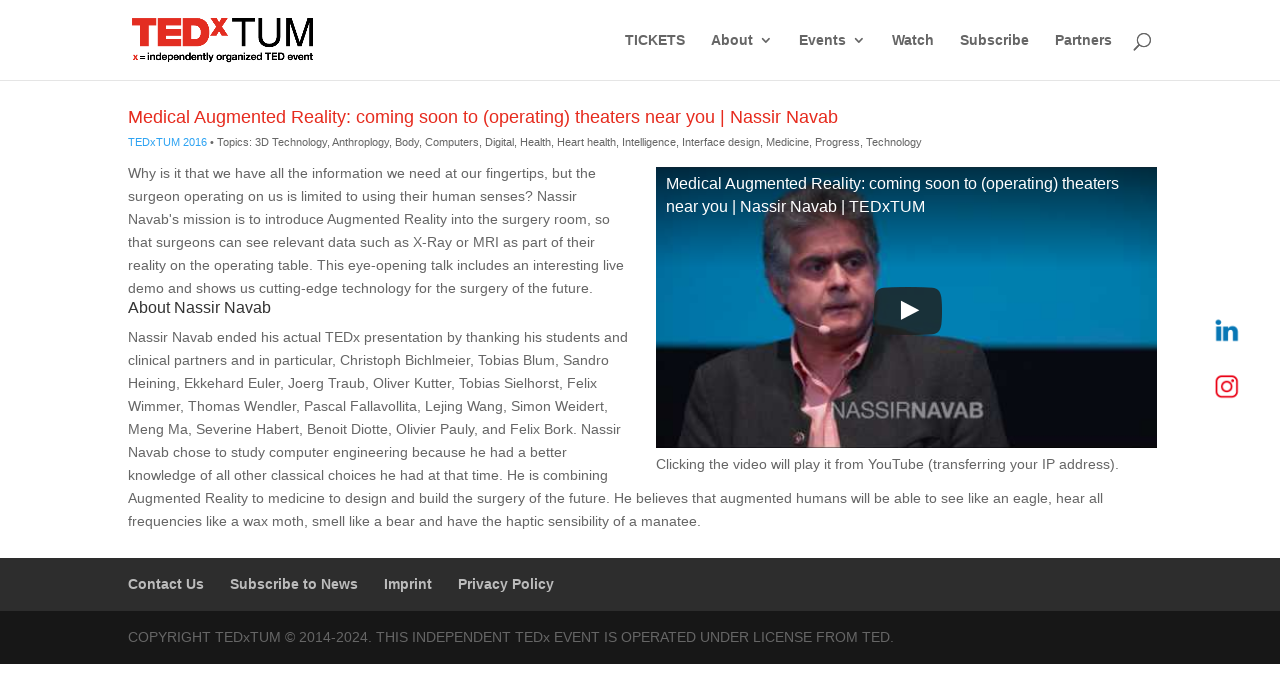

--- FILE ---
content_type: text/css
request_url: https://www.tedxtum.com/wp-content/themes/Divi-Child-Theme/style.css?ver=4.27.4
body_size: 2001
content:
/*
 Theme Name:     Divi Child Theme
 Theme URI:      http://www.elegantthemes.com
 Description:    Child Theme for Divi Theme by Elegant Themes
 Author:         Divi.world
 Author URI:     http://divi.world
 Template:       Divi
 Version:        1.0.0
*/
 
/* =Ab hier kannst du deine CSS-Anpassungen eintragen
------------------------------------------------------- */
#talk-overview .fullheight {
	height: 100% !important;
}

#talk-overview .element-container {
	height: 100% !important; 
	display: flex !important; 
	flex-direction: column !important;
	justify-content: space-between !important;
}

#talk-overview .element-title, #talk-detail .element-title  {
	font-family:'Oswald',Helvetica,Arial,Lucida,sans-serif; 
	font-weight: 500; 
   	font-size: 1.3em;
	color: #e62b1e;
}

#talk-overview .element-categories, #talk-detail .element-categories {
	font-size: 0.8em;
}

#talk-overview .element-tags, #talk-detail .element-tags {
	font-size: 0.8em;
	color: #666;
}

#talk-overview .element-video {
	margin-top: 8px;
}

/* Search and filter styling */
#talk-overview .searchandfilter .apply-filter {
	background-color: #e62b1e !important;
	border-color: #e62b1e !important;
	color: white !important;
}

#talk-overview .searchandfilter > div > ul {
	padding-left: 0;
	list-style: none;
	display: flex;
}

#talk-overview .searchandfilter > div > ul > li:nth-child(1) {
	 min-width: 200px;
}

#talk-overview .searchandfilter > div > ul > li:nth-child(2) {
	 width: 100%;
}

#talk-overview .searchandfilter > div > ul > li > select {
	width: 100%;
}

@media only screen and (min-width: 768px) {
  #talk-overview .searchandfilter > div > ul {
	flex-direction: row;
	justify-content: space-between;
  }
  
  #talk-overview .searchandfilter > div > ul > li.submit {
	width: auto !important;
  }
  
  #talk-overview .searchandfilter > div > ul > li {
	margin-right: 16px;
  }
}

@media only screen and (max-width: 767px) {
  #talk-overview .searchandfilter > div > ul {
	flex-direction: column;
  }
  
  #talk-overview .searchandfilter > div > ul > li {
	margin-bottom: 10px;
  }
  
  #talk-overview .searchandfilter > div > ul > li.submit {
	margin-bottom: 0;
	text-align: center;
  }
}


/* Fix footer to bottom and padding */
#talk-overview .talk-pagination span.current {
	font-weight: 700;
}

#main-content {
  display: flex !important;
  flex-direction: column !important;
  min-height: 85vh !important;
}

#main-footer {
	flex: 0 0 50px !important;/*or just height:50px;*/
  	margin-top: auto !important;
}

#talk-detail .element-content, #talk-detail .element-video {
	margin-top: 8px;
}

@media only screen and (min-width: 822px) {
  #talk-detail .element-video {
    float: right;
    padding-left: 1.5em;
    max-width: 522px;
  }
}


.pb-0 {
	padding-bottom: 0 !important;
}

.pt-0 {
	padding-top: 0 !important;
}
/**
  * multiple-select - Multiple select is a jQuery plugin to select multiple elements with checkboxes :).
  *
  * @version v1.3.0
  * @homepage http://multiple-select.wenzhixin.net.cn
  * @author wenzhixin <wenzhixin2010@gmail.com> (http://wenzhixin.net.cn/)
  * @license MIT
  */
.ms-parent{display:inline-block;position:relative;vertical-align:middle}.ms-choice{display:block;width:100%;height:26px;padding:0;overflow:hidden;cursor:pointer;border:1px solid #aaa;text-align:left;white-space:nowrap;line-height:26px;color:#444;text-decoration:none;-webkit-border-radius:4px;-moz-border-radius:4px;border-radius:4px;background-color:#fff}.ms-choice.disabled{background-color:#f4f4f4;background-image:none;border:1px solid #ddd;cursor:default}.ms-choice>span{position:absolute;top:0;left:0;right:20px;white-space:nowrap;overflow:hidden;text-overflow:ellipsis;display:block;padding-left:8px}.ms-choice>span.placeholder{color:#999}.ms-choice>div{position:absolute;top:0;right:0;width:20px;height:25px;background:url("includes/multiple-select.png") left top no-repeat}.ms-choice>div.open{background-position:right top}.ms-drop{width:100%;overflow:hidden;display:none;margin-top:-1px;padding:0;position:absolute;z-index:1000;background:#fff;color:#000;border:1px solid #aaa;-webkit-border-radius:4px;-moz-border-radius:4px;border-radius:4px}.ms-drop.bottom{top:100%;-webkit-box-shadow:0 4px 5px rgba(0,0,0,0.15);-moz-box-shadow:0 4px 5px rgba(0,0,0,0.15);box-shadow:0 4px 5px rgba(0,0,0,0.15)}.ms-drop.top{bottom:100%;-webkit-box-shadow:0 -4px 5px rgba(0,0,0,0.15);-moz-box-shadow:0 -4px 5px rgba(0,0,0,0.15);box-shadow:0 -4px 5px rgba(0,0,0,0.15)}.ms-search{display:inline-block;margin:0;min-height:26px;padding:4px;position:relative;white-space:nowrap;width:100%;z-index:10000;-webkit-box-sizing:border-box;-khtml-box-sizing:border-box;-moz-box-sizing:border-box;-ms-box-sizing:border-box;box-sizing:border-box}.ms-search input{width:100%;height:auto!important;min-height:24px;padding:0 20px 0 5px;margin:0;outline:0;font-family:sans-serif;font-size:1em;border:1px solid #aaa;-webkit-border-radius:0;-moz-border-radius:0;border-radius:0;-webkit-box-shadow:none;-moz-box-shadow:none;box-shadow:none;background:#fff url("includes/multiple-select.png") no-repeat 100% -22px;background:url("includes/multiple-select.png") no-repeat 100% -22px,-webkit-gradient(linear,left bottom,left top,color-stop(0.85,white),color-stop(0.99,#eee));background:url("includes/multiple-select.png") no-repeat 100% -22px,-webkit-linear-gradient(center bottom,white 85%,#eee 99%);background:url("includes/multiple-select.png") no-repeat 100% -22px,-moz-linear-gradient(center bottom,white 85%,#eee 99%);background:url("includes/multiple-select.png") no-repeat 100% -22px,-o-linear-gradient(bottom,white 85%,#eee 99%);background:url("includes/multiple-select.png") no-repeat 100% -22px,-ms-linear-gradient(top,#fff 85%,#eee 99%);background:url("includes/multiple-select.png") no-repeat 100% -22px,linear-gradient(to bottom,#fff 85%,#eee 99%);-webkit-box-sizing:border-box;-khtml-box-sizing:border-box;-moz-box-sizing:border-box;-ms-box-sizing:border-box;box-sizing:border-box}.ms-drop ul{overflow:auto;margin:0;padding:5px 8px}.ms-drop ul>li{list-style:none;display:inline-block;background-image:none;position:static}.ms-drop ul>li .disabled{opacity:.35;filter:Alpha(Opacity=35)}.ms-drop ul>li.multiple{display:block;float:left}.ms-drop ul>li.group{clear:both}.ms-drop ul>li.multiple label{width:100%;display:block;white-space:nowrap;overflow:hidden;text-overflow:ellipsis}.ms-drop ul>li label{font-weight:normal;display:block;white-space:nowrap;cursor:pointer}.ms-drop ul>li label.optgroup{font-weight:bold}.ms-drop input[type=radio],.ms-drop input[type=checkbox]{vertical-align:middle;margin:5px}.ms-drop .ms-no-results{display:none}
